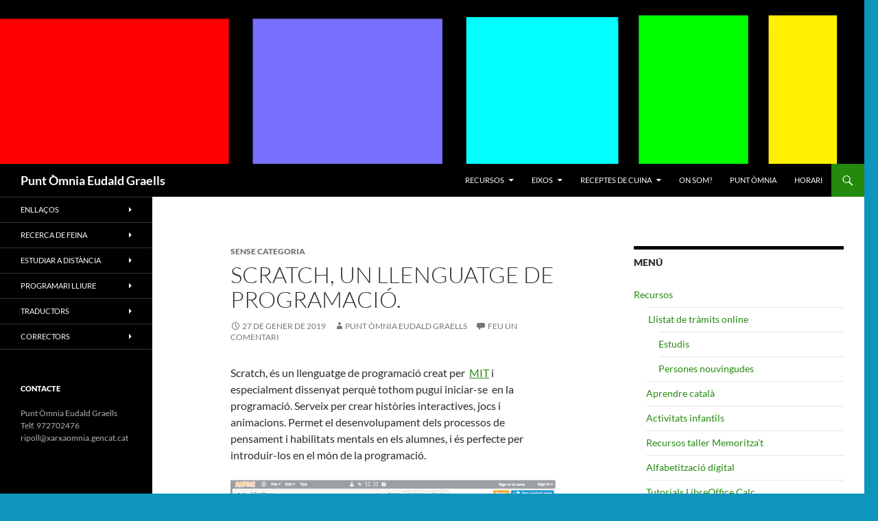

--- FILE ---
content_type: text/html; charset=UTF-8
request_url: https://bloc.xarxa-omnia.org/ripoll/?p=309
body_size: 15934
content:
<!DOCTYPE html>
<!--[if IE 7]>
<html class="ie ie7" lang="ca">
<![endif]-->
<!--[if IE 8]>
<html class="ie ie8" lang="ca">
<![endif]-->
<!--[if !(IE 7) & !(IE 8)]><!-->
<html lang="ca">
<!--<![endif]-->
<head>
	<meta charset="UTF-8">
	<meta name="viewport" content="width=device-width, initial-scale=1.0">
	<title>Scratch, un llenguatge de programació. | Punt Òmnia Eudald Graells</title>
	<link rel="profile" href="https://gmpg.org/xfn/11">
	<link rel="pingback" href="https://bloc.xarxa-omnia.org/ripoll/xmlrpc.php">
	<!--[if lt IE 9]>
	<script src="https://bloc.xarxa-omnia.org/ripoll/wp-content/themes/twentyfourteen/js/html5.js?ver=3.7.0"></script>
	<![endif]-->
	<!-- Google Analytics Local by Webcraftic Local Google Analytics -->
<script>
(function(i,s,o,g,r,a,m){i['GoogleAnalyticsObject']=r;i[r]=i[r]||function(){
            (i[r].q=i[r].q||[]).push(arguments)},i[r].l=1*new Date();a=s.createElement(o),
            m=s.getElementsByTagName(o)[0];a.async=1;a.src=g;m.parentNode.insertBefore(a,m)
            })(window,document,'script','http://bloc.xarxa-omnia.org/ripoll/files/wga-cache/local-ga.js','ga');
ga('create', 'UA-133300496-1', 'auto');
ga('set', 'anonymizeIp', true);
ga('send', 'pageview');
</script>
<!-- end Google Analytics Local by Webcraftic Local Google Analytics -->
<meta name='robots' content='max-image-preview:large' />
	<style>img:is([sizes="auto" i], [sizes^="auto," i]) { contain-intrinsic-size: 3000px 1500px }</style>
	<link rel='dns-prefetch' href='//ajax.googleapis.com' />
<link rel="alternate" type="application/rss+xml" title="Punt Òmnia Eudald Graells &raquo; Canal d&#039;informació" href="https://bloc.xarxa-omnia.org/ripoll/?feed=rss2" />
<link rel="alternate" type="application/rss+xml" title="Punt Òmnia Eudald Graells &raquo; Canal dels comentaris" href="https://bloc.xarxa-omnia.org/ripoll/?feed=comments-rss2" />
<link rel="alternate" type="application/rss+xml" title="Punt Òmnia Eudald Graells &raquo; Scratch, un llenguatge de programació. Canal dels comentaris" href="https://bloc.xarxa-omnia.org/ripoll/?feed=rss2&#038;p=309" />
<script>
window._wpemojiSettings = {"baseUrl":"https:\/\/s.w.org\/images\/core\/emoji\/15.0.3\/72x72\/","ext":".png","svgUrl":"https:\/\/s.w.org\/images\/core\/emoji\/15.0.3\/svg\/","svgExt":".svg","source":{"concatemoji":"https:\/\/bloc.xarxa-omnia.org\/ripoll\/wp-includes\/js\/wp-emoji-release.min.js?ver=6.7.2"}};
/*! This file is auto-generated */
!function(i,n){var o,s,e;function c(e){try{var t={supportTests:e,timestamp:(new Date).valueOf()};sessionStorage.setItem(o,JSON.stringify(t))}catch(e){}}function p(e,t,n){e.clearRect(0,0,e.canvas.width,e.canvas.height),e.fillText(t,0,0);var t=new Uint32Array(e.getImageData(0,0,e.canvas.width,e.canvas.height).data),r=(e.clearRect(0,0,e.canvas.width,e.canvas.height),e.fillText(n,0,0),new Uint32Array(e.getImageData(0,0,e.canvas.width,e.canvas.height).data));return t.every(function(e,t){return e===r[t]})}function u(e,t,n){switch(t){case"flag":return n(e,"\ud83c\udff3\ufe0f\u200d\u26a7\ufe0f","\ud83c\udff3\ufe0f\u200b\u26a7\ufe0f")?!1:!n(e,"\ud83c\uddfa\ud83c\uddf3","\ud83c\uddfa\u200b\ud83c\uddf3")&&!n(e,"\ud83c\udff4\udb40\udc67\udb40\udc62\udb40\udc65\udb40\udc6e\udb40\udc67\udb40\udc7f","\ud83c\udff4\u200b\udb40\udc67\u200b\udb40\udc62\u200b\udb40\udc65\u200b\udb40\udc6e\u200b\udb40\udc67\u200b\udb40\udc7f");case"emoji":return!n(e,"\ud83d\udc26\u200d\u2b1b","\ud83d\udc26\u200b\u2b1b")}return!1}function f(e,t,n){var r="undefined"!=typeof WorkerGlobalScope&&self instanceof WorkerGlobalScope?new OffscreenCanvas(300,150):i.createElement("canvas"),a=r.getContext("2d",{willReadFrequently:!0}),o=(a.textBaseline="top",a.font="600 32px Arial",{});return e.forEach(function(e){o[e]=t(a,e,n)}),o}function t(e){var t=i.createElement("script");t.src=e,t.defer=!0,i.head.appendChild(t)}"undefined"!=typeof Promise&&(o="wpEmojiSettingsSupports",s=["flag","emoji"],n.supports={everything:!0,everythingExceptFlag:!0},e=new Promise(function(e){i.addEventListener("DOMContentLoaded",e,{once:!0})}),new Promise(function(t){var n=function(){try{var e=JSON.parse(sessionStorage.getItem(o));if("object"==typeof e&&"number"==typeof e.timestamp&&(new Date).valueOf()<e.timestamp+604800&&"object"==typeof e.supportTests)return e.supportTests}catch(e){}return null}();if(!n){if("undefined"!=typeof Worker&&"undefined"!=typeof OffscreenCanvas&&"undefined"!=typeof URL&&URL.createObjectURL&&"undefined"!=typeof Blob)try{var e="postMessage("+f.toString()+"("+[JSON.stringify(s),u.toString(),p.toString()].join(",")+"));",r=new Blob([e],{type:"text/javascript"}),a=new Worker(URL.createObjectURL(r),{name:"wpTestEmojiSupports"});return void(a.onmessage=function(e){c(n=e.data),a.terminate(),t(n)})}catch(e){}c(n=f(s,u,p))}t(n)}).then(function(e){for(var t in e)n.supports[t]=e[t],n.supports.everything=n.supports.everything&&n.supports[t],"flag"!==t&&(n.supports.everythingExceptFlag=n.supports.everythingExceptFlag&&n.supports[t]);n.supports.everythingExceptFlag=n.supports.everythingExceptFlag&&!n.supports.flag,n.DOMReady=!1,n.readyCallback=function(){n.DOMReady=!0}}).then(function(){return e}).then(function(){var e;n.supports.everything||(n.readyCallback(),(e=n.source||{}).concatemoji?t(e.concatemoji):e.wpemoji&&e.twemoji&&(t(e.twemoji),t(e.wpemoji)))}))}((window,document),window._wpemojiSettings);
</script>
<style id='wp-emoji-styles-inline-css'>

	img.wp-smiley, img.emoji {
		display: inline !important;
		border: none !important;
		box-shadow: none !important;
		height: 1em !important;
		width: 1em !important;
		margin: 0 0.07em !important;
		vertical-align: -0.1em !important;
		background: none !important;
		padding: 0 !important;
	}
</style>
<link rel='stylesheet' id='wp-block-library-css' href='https://bloc.xarxa-omnia.org/ripoll/wp-includes/css/dist/block-library/style.min.css?ver=6.7.2' media='all' />
<style id='wp-block-library-theme-inline-css'>
.wp-block-audio :where(figcaption){color:#555;font-size:13px;text-align:center}.is-dark-theme .wp-block-audio :where(figcaption){color:#ffffffa6}.wp-block-audio{margin:0 0 1em}.wp-block-code{border:1px solid #ccc;border-radius:4px;font-family:Menlo,Consolas,monaco,monospace;padding:.8em 1em}.wp-block-embed :where(figcaption){color:#555;font-size:13px;text-align:center}.is-dark-theme .wp-block-embed :where(figcaption){color:#ffffffa6}.wp-block-embed{margin:0 0 1em}.blocks-gallery-caption{color:#555;font-size:13px;text-align:center}.is-dark-theme .blocks-gallery-caption{color:#ffffffa6}:root :where(.wp-block-image figcaption){color:#555;font-size:13px;text-align:center}.is-dark-theme :root :where(.wp-block-image figcaption){color:#ffffffa6}.wp-block-image{margin:0 0 1em}.wp-block-pullquote{border-bottom:4px solid;border-top:4px solid;color:currentColor;margin-bottom:1.75em}.wp-block-pullquote cite,.wp-block-pullquote footer,.wp-block-pullquote__citation{color:currentColor;font-size:.8125em;font-style:normal;text-transform:uppercase}.wp-block-quote{border-left:.25em solid;margin:0 0 1.75em;padding-left:1em}.wp-block-quote cite,.wp-block-quote footer{color:currentColor;font-size:.8125em;font-style:normal;position:relative}.wp-block-quote:where(.has-text-align-right){border-left:none;border-right:.25em solid;padding-left:0;padding-right:1em}.wp-block-quote:where(.has-text-align-center){border:none;padding-left:0}.wp-block-quote.is-large,.wp-block-quote.is-style-large,.wp-block-quote:where(.is-style-plain){border:none}.wp-block-search .wp-block-search__label{font-weight:700}.wp-block-search__button{border:1px solid #ccc;padding:.375em .625em}:where(.wp-block-group.has-background){padding:1.25em 2.375em}.wp-block-separator.has-css-opacity{opacity:.4}.wp-block-separator{border:none;border-bottom:2px solid;margin-left:auto;margin-right:auto}.wp-block-separator.has-alpha-channel-opacity{opacity:1}.wp-block-separator:not(.is-style-wide):not(.is-style-dots){width:100px}.wp-block-separator.has-background:not(.is-style-dots){border-bottom:none;height:1px}.wp-block-separator.has-background:not(.is-style-wide):not(.is-style-dots){height:2px}.wp-block-table{margin:0 0 1em}.wp-block-table td,.wp-block-table th{word-break:normal}.wp-block-table :where(figcaption){color:#555;font-size:13px;text-align:center}.is-dark-theme .wp-block-table :where(figcaption){color:#ffffffa6}.wp-block-video :where(figcaption){color:#555;font-size:13px;text-align:center}.is-dark-theme .wp-block-video :where(figcaption){color:#ffffffa6}.wp-block-video{margin:0 0 1em}:root :where(.wp-block-template-part.has-background){margin-bottom:0;margin-top:0;padding:1.25em 2.375em}
</style>
<style id='classic-theme-styles-inline-css'>
/*! This file is auto-generated */
.wp-block-button__link{color:#fff;background-color:#32373c;border-radius:9999px;box-shadow:none;text-decoration:none;padding:calc(.667em + 2px) calc(1.333em + 2px);font-size:1.125em}.wp-block-file__button{background:#32373c;color:#fff;text-decoration:none}
</style>
<style id='global-styles-inline-css'>
:root{--wp--preset--aspect-ratio--square: 1;--wp--preset--aspect-ratio--4-3: 4/3;--wp--preset--aspect-ratio--3-4: 3/4;--wp--preset--aspect-ratio--3-2: 3/2;--wp--preset--aspect-ratio--2-3: 2/3;--wp--preset--aspect-ratio--16-9: 16/9;--wp--preset--aspect-ratio--9-16: 9/16;--wp--preset--color--black: #000;--wp--preset--color--cyan-bluish-gray: #abb8c3;--wp--preset--color--white: #fff;--wp--preset--color--pale-pink: #f78da7;--wp--preset--color--vivid-red: #cf2e2e;--wp--preset--color--luminous-vivid-orange: #ff6900;--wp--preset--color--luminous-vivid-amber: #fcb900;--wp--preset--color--light-green-cyan: #7bdcb5;--wp--preset--color--vivid-green-cyan: #00d084;--wp--preset--color--pale-cyan-blue: #8ed1fc;--wp--preset--color--vivid-cyan-blue: #0693e3;--wp--preset--color--vivid-purple: #9b51e0;--wp--preset--color--green: #24890d;--wp--preset--color--dark-gray: #2b2b2b;--wp--preset--color--medium-gray: #767676;--wp--preset--color--light-gray: #f5f5f5;--wp--preset--gradient--vivid-cyan-blue-to-vivid-purple: linear-gradient(135deg,rgba(6,147,227,1) 0%,rgb(155,81,224) 100%);--wp--preset--gradient--light-green-cyan-to-vivid-green-cyan: linear-gradient(135deg,rgb(122,220,180) 0%,rgb(0,208,130) 100%);--wp--preset--gradient--luminous-vivid-amber-to-luminous-vivid-orange: linear-gradient(135deg,rgba(252,185,0,1) 0%,rgba(255,105,0,1) 100%);--wp--preset--gradient--luminous-vivid-orange-to-vivid-red: linear-gradient(135deg,rgba(255,105,0,1) 0%,rgb(207,46,46) 100%);--wp--preset--gradient--very-light-gray-to-cyan-bluish-gray: linear-gradient(135deg,rgb(238,238,238) 0%,rgb(169,184,195) 100%);--wp--preset--gradient--cool-to-warm-spectrum: linear-gradient(135deg,rgb(74,234,220) 0%,rgb(151,120,209) 20%,rgb(207,42,186) 40%,rgb(238,44,130) 60%,rgb(251,105,98) 80%,rgb(254,248,76) 100%);--wp--preset--gradient--blush-light-purple: linear-gradient(135deg,rgb(255,206,236) 0%,rgb(152,150,240) 100%);--wp--preset--gradient--blush-bordeaux: linear-gradient(135deg,rgb(254,205,165) 0%,rgb(254,45,45) 50%,rgb(107,0,62) 100%);--wp--preset--gradient--luminous-dusk: linear-gradient(135deg,rgb(255,203,112) 0%,rgb(199,81,192) 50%,rgb(65,88,208) 100%);--wp--preset--gradient--pale-ocean: linear-gradient(135deg,rgb(255,245,203) 0%,rgb(182,227,212) 50%,rgb(51,167,181) 100%);--wp--preset--gradient--electric-grass: linear-gradient(135deg,rgb(202,248,128) 0%,rgb(113,206,126) 100%);--wp--preset--gradient--midnight: linear-gradient(135deg,rgb(2,3,129) 0%,rgb(40,116,252) 100%);--wp--preset--font-size--small: 13px;--wp--preset--font-size--medium: 20px;--wp--preset--font-size--large: 36px;--wp--preset--font-size--x-large: 42px;--wp--preset--spacing--20: 0.44rem;--wp--preset--spacing--30: 0.67rem;--wp--preset--spacing--40: 1rem;--wp--preset--spacing--50: 1.5rem;--wp--preset--spacing--60: 2.25rem;--wp--preset--spacing--70: 3.38rem;--wp--preset--spacing--80: 5.06rem;--wp--preset--shadow--natural: 6px 6px 9px rgba(0, 0, 0, 0.2);--wp--preset--shadow--deep: 12px 12px 50px rgba(0, 0, 0, 0.4);--wp--preset--shadow--sharp: 6px 6px 0px rgba(0, 0, 0, 0.2);--wp--preset--shadow--outlined: 6px 6px 0px -3px rgba(255, 255, 255, 1), 6px 6px rgba(0, 0, 0, 1);--wp--preset--shadow--crisp: 6px 6px 0px rgba(0, 0, 0, 1);}:where(.is-layout-flex){gap: 0.5em;}:where(.is-layout-grid){gap: 0.5em;}body .is-layout-flex{display: flex;}.is-layout-flex{flex-wrap: wrap;align-items: center;}.is-layout-flex > :is(*, div){margin: 0;}body .is-layout-grid{display: grid;}.is-layout-grid > :is(*, div){margin: 0;}:where(.wp-block-columns.is-layout-flex){gap: 2em;}:where(.wp-block-columns.is-layout-grid){gap: 2em;}:where(.wp-block-post-template.is-layout-flex){gap: 1.25em;}:where(.wp-block-post-template.is-layout-grid){gap: 1.25em;}.has-black-color{color: var(--wp--preset--color--black) !important;}.has-cyan-bluish-gray-color{color: var(--wp--preset--color--cyan-bluish-gray) !important;}.has-white-color{color: var(--wp--preset--color--white) !important;}.has-pale-pink-color{color: var(--wp--preset--color--pale-pink) !important;}.has-vivid-red-color{color: var(--wp--preset--color--vivid-red) !important;}.has-luminous-vivid-orange-color{color: var(--wp--preset--color--luminous-vivid-orange) !important;}.has-luminous-vivid-amber-color{color: var(--wp--preset--color--luminous-vivid-amber) !important;}.has-light-green-cyan-color{color: var(--wp--preset--color--light-green-cyan) !important;}.has-vivid-green-cyan-color{color: var(--wp--preset--color--vivid-green-cyan) !important;}.has-pale-cyan-blue-color{color: var(--wp--preset--color--pale-cyan-blue) !important;}.has-vivid-cyan-blue-color{color: var(--wp--preset--color--vivid-cyan-blue) !important;}.has-vivid-purple-color{color: var(--wp--preset--color--vivid-purple) !important;}.has-black-background-color{background-color: var(--wp--preset--color--black) !important;}.has-cyan-bluish-gray-background-color{background-color: var(--wp--preset--color--cyan-bluish-gray) !important;}.has-white-background-color{background-color: var(--wp--preset--color--white) !important;}.has-pale-pink-background-color{background-color: var(--wp--preset--color--pale-pink) !important;}.has-vivid-red-background-color{background-color: var(--wp--preset--color--vivid-red) !important;}.has-luminous-vivid-orange-background-color{background-color: var(--wp--preset--color--luminous-vivid-orange) !important;}.has-luminous-vivid-amber-background-color{background-color: var(--wp--preset--color--luminous-vivid-amber) !important;}.has-light-green-cyan-background-color{background-color: var(--wp--preset--color--light-green-cyan) !important;}.has-vivid-green-cyan-background-color{background-color: var(--wp--preset--color--vivid-green-cyan) !important;}.has-pale-cyan-blue-background-color{background-color: var(--wp--preset--color--pale-cyan-blue) !important;}.has-vivid-cyan-blue-background-color{background-color: var(--wp--preset--color--vivid-cyan-blue) !important;}.has-vivid-purple-background-color{background-color: var(--wp--preset--color--vivid-purple) !important;}.has-black-border-color{border-color: var(--wp--preset--color--black) !important;}.has-cyan-bluish-gray-border-color{border-color: var(--wp--preset--color--cyan-bluish-gray) !important;}.has-white-border-color{border-color: var(--wp--preset--color--white) !important;}.has-pale-pink-border-color{border-color: var(--wp--preset--color--pale-pink) !important;}.has-vivid-red-border-color{border-color: var(--wp--preset--color--vivid-red) !important;}.has-luminous-vivid-orange-border-color{border-color: var(--wp--preset--color--luminous-vivid-orange) !important;}.has-luminous-vivid-amber-border-color{border-color: var(--wp--preset--color--luminous-vivid-amber) !important;}.has-light-green-cyan-border-color{border-color: var(--wp--preset--color--light-green-cyan) !important;}.has-vivid-green-cyan-border-color{border-color: var(--wp--preset--color--vivid-green-cyan) !important;}.has-pale-cyan-blue-border-color{border-color: var(--wp--preset--color--pale-cyan-blue) !important;}.has-vivid-cyan-blue-border-color{border-color: var(--wp--preset--color--vivid-cyan-blue) !important;}.has-vivid-purple-border-color{border-color: var(--wp--preset--color--vivid-purple) !important;}.has-vivid-cyan-blue-to-vivid-purple-gradient-background{background: var(--wp--preset--gradient--vivid-cyan-blue-to-vivid-purple) !important;}.has-light-green-cyan-to-vivid-green-cyan-gradient-background{background: var(--wp--preset--gradient--light-green-cyan-to-vivid-green-cyan) !important;}.has-luminous-vivid-amber-to-luminous-vivid-orange-gradient-background{background: var(--wp--preset--gradient--luminous-vivid-amber-to-luminous-vivid-orange) !important;}.has-luminous-vivid-orange-to-vivid-red-gradient-background{background: var(--wp--preset--gradient--luminous-vivid-orange-to-vivid-red) !important;}.has-very-light-gray-to-cyan-bluish-gray-gradient-background{background: var(--wp--preset--gradient--very-light-gray-to-cyan-bluish-gray) !important;}.has-cool-to-warm-spectrum-gradient-background{background: var(--wp--preset--gradient--cool-to-warm-spectrum) !important;}.has-blush-light-purple-gradient-background{background: var(--wp--preset--gradient--blush-light-purple) !important;}.has-blush-bordeaux-gradient-background{background: var(--wp--preset--gradient--blush-bordeaux) !important;}.has-luminous-dusk-gradient-background{background: var(--wp--preset--gradient--luminous-dusk) !important;}.has-pale-ocean-gradient-background{background: var(--wp--preset--gradient--pale-ocean) !important;}.has-electric-grass-gradient-background{background: var(--wp--preset--gradient--electric-grass) !important;}.has-midnight-gradient-background{background: var(--wp--preset--gradient--midnight) !important;}.has-small-font-size{font-size: var(--wp--preset--font-size--small) !important;}.has-medium-font-size{font-size: var(--wp--preset--font-size--medium) !important;}.has-large-font-size{font-size: var(--wp--preset--font-size--large) !important;}.has-x-large-font-size{font-size: var(--wp--preset--font-size--x-large) !important;}
:where(.wp-block-post-template.is-layout-flex){gap: 1.25em;}:where(.wp-block-post-template.is-layout-grid){gap: 1.25em;}
:where(.wp-block-columns.is-layout-flex){gap: 2em;}:where(.wp-block-columns.is-layout-grid){gap: 2em;}
:root :where(.wp-block-pullquote){font-size: 1.5em;line-height: 1.6;}
</style>
<style id='calendar-style-inline-css'>
    .calnk a:hover {
        background-position:0 0;
        text-decoration:none;  
        color:#000000;
        border-bottom:1px dotted #000000;
     }
    .calnk a:visited {
        text-decoration:none;
        color:#000000;
        border-bottom:1px dotted #000000;
    }
    .calnk a {
        text-decoration:none; 
        color:#000000; 
        border-bottom:1px dotted #000000;
    }
    .calnk a span { 
        display:none; 
    }
    .calnk a:hover span {
        color:#333333; 
        background:#F6F79B; 
        display:block;
        position:absolute; 
        margin-top:1px; 
        padding:5px; 
        width:150px; 
        z-index:100;
        line-height:1.2em;
    }
    .calendar-table {
        border:0 !important;
        width:100% !important;
        border-collapse:separate !important;
        border-spacing:2px !important;
    }
    .calendar-heading {
        height:25px;
        text-align:center;
        background-color:#E4EBE3;
    }
    .calendar-next {
        width:20%;
        text-align:center;
        border:none;
    }
    .calendar-prev {
        width:20%;
        text-align:center;
        border:none;
    }
    .calendar-month {
        width:60%;
        text-align:center;
        font-weight:bold;
        border:none;
    }
    .normal-day-heading {
        text-align:center;
        width:25px;
        height:25px;
        font-size:0.8em;
        border:1px solid #DFE6DE;
        background-color:#EBF2EA;
    }
    .weekend-heading {
        text-align:center;
        width:25px;
        height:25px;
        font-size:0.8em;
        border:1px solid #DFE6DE;
        background-color:#EBF2EA;
        color:#FF0000;
    }
    .day-with-date {
        vertical-align:text-top;
        text-align:left;
        width:60px;
        height:60px;
        border:1px solid #DFE6DE;
    }
    .no-events {

    }
    .day-without-date {
        width:60px;
        height:60px;
        border:1px solid #E9F0E8;
    }
    span.weekend {
        color:#FF0000;
    }
    .current-day {
        vertical-align:text-top;
        text-align:left;
        width:60px;
        height:60px;
        border:1px solid #BFBFBF;
        background-color:#E4EBE3;
    }
    span.event {
        font-size:0.75em;
    }
    .kjo-link {
        font-size:0.75em;
        text-align:center;
    }
    .calendar-date-switcher {
        height:25px;
        text-align:center;
        border:1px solid #D6DED5;
        background-color:#E4EBE3;
    }
    .calendar-date-switcher form {
        margin:2px;
    }
    .calendar-date-switcher input {
        border:1px #D6DED5 solid;
        margin:0;
    }
    .calendar-date-switcher input[type=submit] {
        padding:3px 10px;
    }
    .calendar-date-switcher select {
        border:1px #D6DED5 solid;
        margin:0;
    }
    .calnk a:hover span span.event-title {
        padding:0;
        text-align:center;
        font-weight:bold;
        font-size:1.2em;
        margin-left:0px;
    }
    .calnk a:hover span span.event-title-break {
        width:96%;
        text-align:center;
        height:1px;
        margin-top:5px;
        margin-right:2%;
        padding:0;
        background-color:#000000;
        margin-left:0px;
    }
    .calnk a:hover span span.event-content-break {
        width:96%;
        text-align:center;
        height:1px;
        margin-top:5px;
        margin-right:2%;
        padding:0;
        background-color:#000000;
        margin-left:0px;
    }
    .page-upcoming-events {
        font-size:80%;
    }
    .page-todays-events {
        font-size:80%;
    }
    .calendar-table table,tbody,tr,td {
        margin:0 !important;
        padding:0 !important;
    }
    table.calendar-table {
        margin-bottom:5px !important;
    }
    .cat-key {
        width:100%;
        margin-top:30px;
        padding:5px;
        border:0 !important;
    }
    .cal-separate {
       border:0 !important;
       margin-top:10px;
    }
    table.cat-key {
       margin-top:5px !important;
       border:1px solid #DFE6DE !important;
       border-collapse:separate !important;
       border-spacing:4px !important;
       margin-left:2px !important;
       width:99.5% !important;
       margin-bottom:5px !important;
    }
    .minical-day {
       background-color:#F6F79B;
    }
    .cat-key td {
       border:0 !important;
    }
</style>
<link rel='stylesheet' id='contact-form-7-css' href='https://bloc.xarxa-omnia.org/ripoll/wp-content/plugins/contact-form-7/includes/css/styles.css?ver=6.0.5' media='all' />
<link rel='stylesheet' id='pi_nanogallery-css' href='https://bloc.xarxa-omnia.org/ripoll/wp-content/plugins/flickr-instagram-picasa-gallery/assets/nano-gallery/css/nanogallery.min.css?ver=1.0' media='all' />
<link rel='stylesheet' id='pi_nanogallery_light-css' href='https://bloc.xarxa-omnia.org/ripoll/wp-content/plugins/flickr-instagram-picasa-gallery/assets/nano-gallery/css/themes/light/nanogallery_light.min.css?ver=1.0' media='all' />
<link rel='stylesheet' id='pi_nanogallery_clean-css' href='https://bloc.xarxa-omnia.org/ripoll/wp-content/plugins/flickr-instagram-picasa-gallery/assets/nano-gallery/css/themes/clean/nanogallery_clean.min.css?ver=1.0' media='all' />
<link rel='stylesheet' id='jquery-ui-style-css' href='https://ajax.googleapis.com/ajax/libs/jqueryui/1.11.4/themes/ui-darkness/jquery-ui.css?ver=1.11.4' media='all' />
<link rel='stylesheet' id='twentyfourteen-lato-css' href='https://bloc.xarxa-omnia.org/ripoll/wp-content/themes/twentyfourteen/fonts/font-lato.css?ver=20230328' media='all' />
<link rel='stylesheet' id='genericons-css' href='https://bloc.xarxa-omnia.org/ripoll/wp-content/themes/twentyfourteen/genericons/genericons.css?ver=3.0.3' media='all' />
<link rel='stylesheet' id='twentyfourteen-style-css' href='https://bloc.xarxa-omnia.org/ripoll/wp-content/themes/twentyfourteen/style.css?ver=20241112' media='all' />
<link rel='stylesheet' id='twentyfourteen-block-style-css' href='https://bloc.xarxa-omnia.org/ripoll/wp-content/themes/twentyfourteen/css/blocks.css?ver=20240708' media='all' />
<!--[if lt IE 9]>
<link rel='stylesheet' id='twentyfourteen-ie-css' href='https://bloc.xarxa-omnia.org/ripoll/wp-content/themes/twentyfourteen/css/ie.css?ver=20140711' media='all' />
<![endif]-->
<link rel='stylesheet' id='taxopress-frontend-css-css' href='https://bloc.xarxa-omnia.org/ripoll/wp-content/plugins/simple-tags/assets/frontend/css/frontend.css?ver=3.32.0' media='all' />
<script src="https://bloc.xarxa-omnia.org/ripoll/wp-includes/js/jquery/jquery.min.js?ver=3.7.1" id="jquery-core-js"></script>
<script src="https://bloc.xarxa-omnia.org/ripoll/wp-includes/js/jquery/jquery-migrate.min.js?ver=3.4.1" id="jquery-migrate-js"></script>
<script src="https://bloc.xarxa-omnia.org/ripoll/wp-content/themes/twentyfourteen/js/functions.js?ver=20230526" id="twentyfourteen-script-js" defer data-wp-strategy="defer"></script>
<script src="https://bloc.xarxa-omnia.org/ripoll/wp-content/plugins/simple-tags/assets/frontend/js/frontend.js?ver=3.32.0" id="taxopress-frontend-js-js"></script>
<link rel="https://api.w.org/" href="https://bloc.xarxa-omnia.org/ripoll/index.php?rest_route=/" /><link rel="alternate" title="JSON" type="application/json" href="https://bloc.xarxa-omnia.org/ripoll/index.php?rest_route=/wp/v2/posts/309" /><link rel="EditURI" type="application/rsd+xml" title="RSD" href="https://bloc.xarxa-omnia.org/ripoll/xmlrpc.php?rsd" />
<meta name="generator" content="WordPress 6.7.2" />
<link rel="canonical" href="https://bloc.xarxa-omnia.org/ripoll/?p=309" />
<link rel='shortlink' href='https://bloc.xarxa-omnia.org/ripoll/?p=309' />
<link rel="alternate" title="oEmbed (JSON)" type="application/json+oembed" href="https://bloc.xarxa-omnia.org/ripoll/index.php?rest_route=%2Foembed%2F1.0%2Fembed&#038;url=https%3A%2F%2Fbloc.xarxa-omnia.org%2Fripoll%2F%3Fp%3D309" />
<link rel="alternate" title="oEmbed (XML)" type="text/xml+oembed" href="https://bloc.xarxa-omnia.org/ripoll/index.php?rest_route=%2Foembed%2F1.0%2Fembed&#038;url=https%3A%2F%2Fbloc.xarxa-omnia.org%2Fripoll%2F%3Fp%3D309&#038;format=xml" />
		<style type="text/css" id="twentyfourteen-header-css">
				.site-title a {
			color: #ffffff;
		}
		</style>
		<style id="custom-background-css">
body.custom-background { background-color: #0f94bc; }
</style>
	<link rel="icon" href="https://bloc.xarxa-omnia.org/ripoll/files/2019/01/cropped-Bloc-Spot-1-32x32.jpg" sizes="32x32" />
<link rel="icon" href="https://bloc.xarxa-omnia.org/ripoll/files/2019/01/cropped-Bloc-Spot-1-192x192.jpg" sizes="192x192" />
<link rel="apple-touch-icon" href="https://bloc.xarxa-omnia.org/ripoll/files/2019/01/cropped-Bloc-Spot-1-180x180.jpg" />
<meta name="msapplication-TileImage" content="https://bloc.xarxa-omnia.org/ripoll/files/2019/01/cropped-Bloc-Spot-1-270x270.jpg" />
</head>

<body class="post-template-default single single-post postid-309 single-format-standard custom-background wp-embed-responsive header-image footer-widgets singular">
<div id="page" class="hfeed site">
		<div id="site-header">
		<a href="https://bloc.xarxa-omnia.org/ripoll/" rel="home">
			<img src="https://xarxaomnia.gencat.cat/blocs/ripoll/files/2019/01/cropped-log-omnia-1.jpg" width="1260" height="239" alt="Punt Òmnia Eudald Graells" srcset="https://bloc.xarxa-omnia.org/ripoll/files/2019/01/cropped-log-omnia-1.jpg 1260w, https://bloc.xarxa-omnia.org/ripoll/files/2019/01/cropped-log-omnia-1-300x57.jpg 300w, https://bloc.xarxa-omnia.org/ripoll/files/2019/01/cropped-log-omnia-1-768x146.jpg 768w, https://bloc.xarxa-omnia.org/ripoll/files/2019/01/cropped-log-omnia-1-1024x194.jpg 1024w" sizes="(max-width: 1260px) 100vw, 1260px" decoding="async" fetchpriority="high" />		</a>
	</div>
	
	<header id="masthead" class="site-header">
		<div class="header-main">
			<h1 class="site-title"><a href="https://bloc.xarxa-omnia.org/ripoll/" rel="home">Punt Òmnia Eudald Graells</a></h1>

			<div class="search-toggle">
				<a href="#search-container" class="screen-reader-text" aria-expanded="false" aria-controls="search-container">
					Cerca				</a>
			</div>

			<nav id="primary-navigation" class="site-navigation primary-navigation">
				<button class="menu-toggle">Menú principal</button>
				<a class="screen-reader-text skip-link" href="#content">
					Vés al contingut				</a>
				<div class="menu-menu-principal-container"><ul id="primary-menu" class="nav-menu"><li id="menu-item-428" class="menu-item menu-item-type-custom menu-item-object-custom menu-item-has-children menu-item-428"><a href="#">Recursos</a>
<ul class="sub-menu">
	<li id="menu-item-645" class="menu-item menu-item-type-post_type menu-item-object-page menu-item-has-children menu-item-645"><a href="https://bloc.xarxa-omnia.org/ripoll/?page_id=639">​ Llistat de tràmits online</a>
	<ul class="sub-menu">
		<li id="menu-item-714" class="menu-item menu-item-type-post_type menu-item-object-page menu-item-714"><a href="https://bloc.xarxa-omnia.org/ripoll/?page_id=709">Estudis</a></li>
		<li id="menu-item-701" class="menu-item menu-item-type-post_type menu-item-object-page menu-item-701"><a href="https://bloc.xarxa-omnia.org/ripoll/?page_id=695">Persones nouvingudes</a></li>
	</ul>
</li>
	<li id="menu-item-755" class="menu-item menu-item-type-post_type menu-item-object-page menu-item-755"><a href="https://bloc.xarxa-omnia.org/ripoll/?page_id=752">Aprendre català</a></li>
	<li id="menu-item-424" class="menu-item menu-item-type-post_type menu-item-object-page menu-item-424"><a href="https://bloc.xarxa-omnia.org/ripoll/?page_id=130">Activitats infantils</a></li>
	<li id="menu-item-423" class="menu-item menu-item-type-post_type menu-item-object-page menu-item-423"><a href="https://bloc.xarxa-omnia.org/ripoll/?page_id=144">Recursos taller Memoritza&#8217;t</a></li>
	<li id="menu-item-573" class="menu-item menu-item-type-post_type menu-item-object-page menu-item-573"><a href="https://bloc.xarxa-omnia.org/ripoll/?page_id=571">Alfabetització digital</a></li>
	<li id="menu-item-416" class="menu-item menu-item-type-post_type menu-item-object-page menu-item-416"><a href="https://bloc.xarxa-omnia.org/ripoll/?page_id=291">Tutorials LibreOffice Calc</a></li>
	<li id="menu-item-421" class="menu-item menu-item-type-post_type menu-item-object-page menu-item-421"><a href="https://bloc.xarxa-omnia.org/ripoll/?page_id=151">Recursos Filant la Xarxa</a></li>
	<li id="menu-item-413" class="menu-item menu-item-type-post_type menu-item-object-page menu-item-413"><a href="https://bloc.xarxa-omnia.org/ripoll/?page_id=408">Recursos curs SOC</a></li>
	<li id="menu-item-415" class="menu-item menu-item-type-post_type menu-item-object-page menu-item-415"><a href="https://bloc.xarxa-omnia.org/ripoll/?page_id=306">Scratch, un llenguatge de programació</a></li>
	<li id="menu-item-418" class="menu-item menu-item-type-post_type menu-item-object-page menu-item-418"><a href="https://bloc.xarxa-omnia.org/ripoll/?page_id=188">Taller Reforça&#8217;t</a></li>
</ul>
</li>
<li id="menu-item-502" class="menu-item menu-item-type-custom menu-item-object-custom menu-item-has-children menu-item-502"><a href="#Eixos">Eixos</a>
<ul class="sub-menu">
	<li id="menu-item-505" class="menu-item menu-item-type-post_type menu-item-object-page menu-item-505"><a href="https://bloc.xarxa-omnia.org/ripoll/?page_id=496">Eix Acció Comunitària</a></li>
	<li id="menu-item-504" class="menu-item menu-item-type-post_type menu-item-object-page menu-item-504"><a href="https://bloc.xarxa-omnia.org/ripoll/?page_id=498">Eix Aprenentatge</a></li>
	<li id="menu-item-503" class="menu-item menu-item-type-post_type menu-item-object-page menu-item-503"><a href="https://bloc.xarxa-omnia.org/ripoll/?page_id=500">Eix Ocupabilitat</a></li>
</ul>
</li>
<li id="menu-item-427" class="menu-item menu-item-type-custom menu-item-object-custom menu-item-has-children menu-item-427"><a href="#">Receptes de cuina</a>
<ul class="sub-menu">
	<li id="menu-item-414" class="menu-item menu-item-type-post_type menu-item-object-page menu-item-414"><a href="https://bloc.xarxa-omnia.org/ripoll/?page_id=400">Basboussa de coco</a></li>
</ul>
</li>
<li id="menu-item-420" class="menu-item menu-item-type-post_type menu-item-object-page menu-item-420"><a href="https://bloc.xarxa-omnia.org/ripoll/?page_id=158">On som?</a></li>
<li id="menu-item-425" class="menu-item menu-item-type-post_type menu-item-object-page menu-item-425"><a href="https://bloc.xarxa-omnia.org/ripoll/?page_id=67">Punt Òmnia</a></li>
<li id="menu-item-426" class="menu-item menu-item-type-post_type menu-item-object-page menu-item-426"><a href="https://bloc.xarxa-omnia.org/ripoll/?page_id=65">Horari</a></li>
</ul></div>			</nav>
		</div>

		<div id="search-container" class="search-box-wrapper hide">
			<div class="search-box">
				<form role="search" method="get" class="search-form" action="https://bloc.xarxa-omnia.org/ripoll/">
				<label>
					<span class="screen-reader-text">Cerca:</span>
					<input type="search" class="search-field" placeholder="Cerca &hellip;" value="" name="s" />
				</label>
				<input type="submit" class="search-submit" value="Cerca" />
			</form>			</div>
		</div>
	</header><!-- #masthead -->

	<div id="main" class="site-main">

	<div id="primary" class="content-area">
		<div id="content" class="site-content" role="main">
			
<article id="post-309" class="post-309 post type-post status-publish format-standard hentry tag-aprenentatge tag-jocs tag-programacio">
	
	<header class="entry-header">
				<div class="entry-meta">
			<span class="cat-links">Sense categoria</span>
		</div>
			<h1 class="entry-title">Scratch, un llenguatge de programació.</h1>
		<div class="entry-meta">
			<span class="entry-date"><a href="https://bloc.xarxa-omnia.org/ripoll/?p=309" rel="bookmark"><time class="entry-date" datetime="2019-01-27T18:33:00+00:00">27 de gener de 2019</time></a></span> <span class="byline"><span class="author vcard"><a class="url fn n" href="https://bloc.xarxa-omnia.org/ripoll/?author=195" rel="author">Punt Òmnia Eudald Graells</a></span></span>			<span class="comments-link"><a href="https://bloc.xarxa-omnia.org/ripoll/?p=309#respond">Feu un comentari</a></span>
						</div><!-- .entry-meta -->
	</header><!-- .entry-header -->

		<div class="entry-content">
		<p>Scratch, és un llenguatge de programació creat per  <a href="http://web.mit.edu/">MIT</a> i especialment dissenyat perquè tothom pugui iniciar-se  en la programació. Serveix per crear històries interactives, jocs i animacions. Permet el desenvolupament dels processos de pensament i habilitats mentals en els alumnes, i és perfecte per introduir-los en el món de la programació.</p>
<p><a href="https://scratch.uptodown.com/windows" rel="attachment wp-att-307"><img decoding="async" class="aligncenter size-full wp-image-307" src="http://xarxaomnia.gencat.cat/blocs/ripoll/files/2019/01/scratch.png" alt="sctatch" width="1248" height="819" srcset="https://bloc.xarxa-omnia.org/ripoll/files/2019/01/scratch.png 1248w, https://bloc.xarxa-omnia.org/ripoll/files/2019/01/scratch-300x197.png 300w, https://bloc.xarxa-omnia.org/ripoll/files/2019/01/scratch-768x504.png 768w, https://bloc.xarxa-omnia.org/ripoll/files/2019/01/scratch-1024x672.png 1024w" sizes="(max-width: 1248px) 100vw, 1248px" /></a></p>
<p><a href="https://scratch.uptodown.com/windows" target="_blank">Descàrregues:</a> Aquí et pots descarregar l&#8217;aplicació. És gratuïta.</p>
<p><a href="https://www.areatecnologia.com/informatica/scratch-2-tutorial-online.html" target="_blank">Tutorials</a>: Aquí hi tens uns sèrie de tutorials per aprendre a programar i a fer jocs amb l&#8217;editor de programació Scratch 2.0</p>
	</div><!-- .entry-content -->
	
	<footer class="entry-meta"><span class="tag-links"><a href="https://bloc.xarxa-omnia.org/ripoll/?tag=aprenentatge" rel="tag">aprenentatge</a><a href="https://bloc.xarxa-omnia.org/ripoll/?tag=jocs" rel="tag">jocs</a><a href="https://bloc.xarxa-omnia.org/ripoll/?tag=programacio" rel="tag">programació</a></span></footer></article><!-- #post-309 -->
		<nav class="navigation post-navigation">
		<h1 class="screen-reader-text">
			Navegació per les entrades		</h1>
		<div class="nav-links">
			<a href="https://bloc.xarxa-omnia.org/ripoll/?p=303" rel="prev"><span class="meta-nav">Entrada anterior</span>Puzle amb codis oberts</a><a href="https://bloc.xarxa-omnia.org/ripoll/?p=311" rel="next"><span class="meta-nav">Següent entrada</span>Una mica d&#8217;humor!</a>			</div><!-- .nav-links -->
		</nav><!-- .navigation -->
		
<div id="comments" class="comments-area">

	
		<div id="respond" class="comment-respond">
		<h3 id="reply-title" class="comment-reply-title">Deixa un comentari <small><a rel="nofollow" id="cancel-comment-reply-link" href="/ripoll/?p=309#respond" style="display:none;">Cancel·la les respostes</a></small></h3><form action="https://bloc.xarxa-omnia.org/ripoll/wp-comments-post.php" method="post" id="commentform" class="comment-form" novalidate><p class="comment-notes"><span id="email-notes">L'adreça electrònica no es publicarà.</span> <span class="required-field-message">Els camps necessaris estan marcats amb <span class="required">*</span></span></p><p class="comment-form-comment"><label for="comment">Comentari <span class="required">*</span></label> <textarea id="comment" name="comment" cols="45" rows="8" maxlength="65525" required></textarea></p><p class="comment-form-author"><label for="author">Nom <span class="required">*</span></label> <input id="author" name="author" type="text" value="" size="30" maxlength="245" autocomplete="name" required /></p>
<p class="comment-form-email"><label for="email">Correu electrònic <span class="required">*</span></label> <input id="email" name="email" type="email" value="" size="30" maxlength="100" aria-describedby="email-notes" autocomplete="email" required /></p>
<p class="comment-form-url"><label for="url">Lloc web</label> <input id="url" name="url" type="url" value="" size="30" maxlength="200" autocomplete="url" /></p>
<p class="comment-form-cookies-consent"><input id="wp-comment-cookies-consent" name="wp-comment-cookies-consent" type="checkbox" value="yes" /> <label for="wp-comment-cookies-consent">Desa el meu nom, correu electrònic i lloc web en aquest navegador per a la pròxima vegada que comenti.</label></p>
<p class="form-submit"><input name="submit" type="submit" id="submit" class="submit" value="Envia un comentari" /> <input type='hidden' name='comment_post_ID' value='309' id='comment_post_ID' />
<input type='hidden' name='comment_parent' id='comment_parent' value='0' />
</p></form>	</div><!-- #respond -->
	
</div><!-- #comments -->
		</div><!-- #content -->
	</div><!-- #primary -->

<div id="content-sidebar" class="content-sidebar widget-area" role="complementary">
	<aside id="nav_menu-4" class="widget widget_nav_menu"><h1 class="widget-title">Menú</h1><nav class="menu-menu-principal-container" aria-label="Menú"><ul id="menu-menu-principal" class="menu"><li class="menu-item menu-item-type-custom menu-item-object-custom menu-item-has-children menu-item-428"><a href="#">Recursos</a>
<ul class="sub-menu">
	<li class="menu-item menu-item-type-post_type menu-item-object-page menu-item-has-children menu-item-645"><a href="https://bloc.xarxa-omnia.org/ripoll/?page_id=639">​ Llistat de tràmits online</a>
	<ul class="sub-menu">
		<li class="menu-item menu-item-type-post_type menu-item-object-page menu-item-714"><a href="https://bloc.xarxa-omnia.org/ripoll/?page_id=709">Estudis</a></li>
		<li class="menu-item menu-item-type-post_type menu-item-object-page menu-item-701"><a href="https://bloc.xarxa-omnia.org/ripoll/?page_id=695">Persones nouvingudes</a></li>
	</ul>
</li>
	<li class="menu-item menu-item-type-post_type menu-item-object-page menu-item-755"><a href="https://bloc.xarxa-omnia.org/ripoll/?page_id=752">Aprendre català</a></li>
	<li class="menu-item menu-item-type-post_type menu-item-object-page menu-item-424"><a href="https://bloc.xarxa-omnia.org/ripoll/?page_id=130">Activitats infantils</a></li>
	<li class="menu-item menu-item-type-post_type menu-item-object-page menu-item-423"><a href="https://bloc.xarxa-omnia.org/ripoll/?page_id=144">Recursos taller Memoritza&#8217;t</a></li>
	<li class="menu-item menu-item-type-post_type menu-item-object-page menu-item-573"><a href="https://bloc.xarxa-omnia.org/ripoll/?page_id=571">Alfabetització digital</a></li>
	<li class="menu-item menu-item-type-post_type menu-item-object-page menu-item-416"><a href="https://bloc.xarxa-omnia.org/ripoll/?page_id=291">Tutorials LibreOffice Calc</a></li>
	<li class="menu-item menu-item-type-post_type menu-item-object-page menu-item-421"><a href="https://bloc.xarxa-omnia.org/ripoll/?page_id=151">Recursos Filant la Xarxa</a></li>
	<li class="menu-item menu-item-type-post_type menu-item-object-page menu-item-413"><a href="https://bloc.xarxa-omnia.org/ripoll/?page_id=408">Recursos curs SOC</a></li>
	<li class="menu-item menu-item-type-post_type menu-item-object-page menu-item-415"><a href="https://bloc.xarxa-omnia.org/ripoll/?page_id=306">Scratch, un llenguatge de programació</a></li>
	<li class="menu-item menu-item-type-post_type menu-item-object-page menu-item-418"><a href="https://bloc.xarxa-omnia.org/ripoll/?page_id=188">Taller Reforça&#8217;t</a></li>
</ul>
</li>
<li class="menu-item menu-item-type-custom menu-item-object-custom menu-item-has-children menu-item-502"><a href="#Eixos">Eixos</a>
<ul class="sub-menu">
	<li class="menu-item menu-item-type-post_type menu-item-object-page menu-item-505"><a href="https://bloc.xarxa-omnia.org/ripoll/?page_id=496">Eix Acció Comunitària</a></li>
	<li class="menu-item menu-item-type-post_type menu-item-object-page menu-item-504"><a href="https://bloc.xarxa-omnia.org/ripoll/?page_id=498">Eix Aprenentatge</a></li>
	<li class="menu-item menu-item-type-post_type menu-item-object-page menu-item-503"><a href="https://bloc.xarxa-omnia.org/ripoll/?page_id=500">Eix Ocupabilitat</a></li>
</ul>
</li>
<li class="menu-item menu-item-type-custom menu-item-object-custom menu-item-has-children menu-item-427"><a href="#">Receptes de cuina</a>
<ul class="sub-menu">
	<li class="menu-item menu-item-type-post_type menu-item-object-page menu-item-414"><a href="https://bloc.xarxa-omnia.org/ripoll/?page_id=400">Basboussa de coco</a></li>
</ul>
</li>
<li class="menu-item menu-item-type-post_type menu-item-object-page menu-item-420"><a href="https://bloc.xarxa-omnia.org/ripoll/?page_id=158">On som?</a></li>
<li class="menu-item menu-item-type-post_type menu-item-object-page menu-item-425"><a href="https://bloc.xarxa-omnia.org/ripoll/?page_id=67">Punt Òmnia</a></li>
<li class="menu-item menu-item-type-post_type menu-item-object-page menu-item-426"><a href="https://bloc.xarxa-omnia.org/ripoll/?page_id=65">Horari</a></li>
</ul></nav></aside><aside id="archives-4" class="widget widget_archive"><h1 class="widget-title">Arxius</h1>		<label class="screen-reader-text" for="archives-dropdown-4">Arxius</label>
		<select id="archives-dropdown-4" name="archive-dropdown">
			
			<option value="">Selecciona el mes</option>
				<option value='https://bloc.xarxa-omnia.org/ripoll/?m=202411'> novembre 2024 &nbsp;(2)</option>
	<option value='https://bloc.xarxa-omnia.org/ripoll/?m=202212'> desembre 2022 &nbsp;(1)</option>
	<option value='https://bloc.xarxa-omnia.org/ripoll/?m=202210'> octubre 2022 &nbsp;(1)</option>
	<option value='https://bloc.xarxa-omnia.org/ripoll/?m=202111'> novembre 2021 &nbsp;(1)</option>
	<option value='https://bloc.xarxa-omnia.org/ripoll/?m=202105'> maig 2021 &nbsp;(1)</option>
	<option value='https://bloc.xarxa-omnia.org/ripoll/?m=202102'> febrer 2021 &nbsp;(4)</option>
	<option value='https://bloc.xarxa-omnia.org/ripoll/?m=202004'> abril 2020 &nbsp;(1)</option>
	<option value='https://bloc.xarxa-omnia.org/ripoll/?m=202003'> març 2020 &nbsp;(6)</option>
	<option value='https://bloc.xarxa-omnia.org/ripoll/?m=202001'> gener 2020 &nbsp;(1)</option>
	<option value='https://bloc.xarxa-omnia.org/ripoll/?m=201910'> octubre 2019 &nbsp;(1)</option>
	<option value='https://bloc.xarxa-omnia.org/ripoll/?m=201909'> setembre 2019 &nbsp;(5)</option>
	<option value='https://bloc.xarxa-omnia.org/ripoll/?m=201905'> maig 2019 &nbsp;(2)</option>
	<option value='https://bloc.xarxa-omnia.org/ripoll/?m=201902'> febrer 2019 &nbsp;(1)</option>
	<option value='https://bloc.xarxa-omnia.org/ripoll/?m=201901'> gener 2019 &nbsp;(12)</option>

		</select>

			<script>
(function() {
	var dropdown = document.getElementById( "archives-dropdown-4" );
	function onSelectChange() {
		if ( dropdown.options[ dropdown.selectedIndex ].value !== '' ) {
			document.location.href = this.options[ this.selectedIndex ].value;
		}
	}
	dropdown.onchange = onSelectChange;
})();
</script>
</aside><aside id="tag_cloud-3" class="widget widget_tag_cloud"><h1 class="widget-title">Etiquetes</h1><nav aria-label="Etiquetes"><div class="tagcloud"><ul class='wp-tag-cloud' role='list'>
	<li><a href="https://bloc.xarxa-omnia.org/ripoll/?tag=adults" class="tag-cloud-link tag-link-328 tag-link-position-1" style="font-size: 17.882352941176pt;" aria-label="adults (3 elements)">adults</a></li>
	<li><a href="https://bloc.xarxa-omnia.org/ripoll/?tag=ajuda" class="tag-cloud-link tag-link-1575 tag-link-position-2" style="font-size: 12.941176470588pt;" aria-label="ajuda (1 element)">ajuda</a></li>
	<li><a href="https://bloc.xarxa-omnia.org/ripoll/?tag=app" class="tag-cloud-link tag-link-1563 tag-link-position-3" style="font-size: 12.941176470588pt;" aria-label="app (1 element)">app</a></li>
	<li><a href="https://bloc.xarxa-omnia.org/ripoll/?tag=aprenentatge" class="tag-cloud-link tag-link-941 tag-link-position-4" style="font-size: 19.529411764706pt;" aria-label="aprenentatge (4 elements)">aprenentatge</a></li>
	<li><a href="https://bloc.xarxa-omnia.org/ripoll/?tag=comerc" class="tag-cloud-link tag-link-536 tag-link-position-5" style="font-size: 12.941176470588pt;" aria-label="comerç (1 element)">comerç</a></li>
	<li><a href="https://bloc.xarxa-omnia.org/ripoll/?tag=compres" class="tag-cloud-link tag-link-546 tag-link-position-6" style="font-size: 12.941176470588pt;" aria-label="compres (1 element)">compres</a></li>
	<li><a href="https://bloc.xarxa-omnia.org/ripoll/?tag=coronavirus" class="tag-cloud-link tag-link-25545 tag-link-position-7" style="font-size: 12.941176470588pt;" aria-label="coronavirus (1 element)">coronavirus</a></li>
	<li><a href="https://bloc.xarxa-omnia.org/ripoll/?tag=covid-19" class="tag-cloud-link tag-link-25546 tag-link-position-8" style="font-size: 12.941176470588pt;" aria-label="COVID-19 (1 element)">COVID-19</a></li>
	<li><a href="https://bloc.xarxa-omnia.org/ripoll/?tag=curiositats" class="tag-cloud-link tag-link-7918 tag-link-position-9" style="font-size: 12.941176470588pt;" aria-label="curiositats (1 element)">curiositats</a></li>
	<li><a href="https://bloc.xarxa-omnia.org/ripoll/?tag=calcul" class="tag-cloud-link tag-link-152 tag-link-position-10" style="font-size: 12.941176470588pt;" aria-label="càlcul (1 element)">càlcul</a></li>
	<li><a href="https://bloc.xarxa-omnia.org/ripoll/?tag=deures" class="tag-cloud-link tag-link-25523 tag-link-position-11" style="font-size: 12.941176470588pt;" aria-label="deures (1 element)">deures</a></li>
	<li><a href="https://bloc.xarxa-omnia.org/ripoll/?tag=discriminacio" class="tag-cloud-link tag-link-25531 tag-link-position-12" style="font-size: 12.941176470588pt;" aria-label="discriminació (1 element)">discriminació</a></li>
	<li><a href="https://bloc.xarxa-omnia.org/ripoll/?tag=dni" class="tag-cloud-link tag-link-33563 tag-link-position-13" style="font-size: 12.941176470588pt;" aria-label="DNI (1 element)">DNI</a></li>
	<li><a href="https://bloc.xarxa-omnia.org/ripoll/?tag=horari" class="tag-cloud-link tag-link-430 tag-link-position-14" style="font-size: 12.941176470588pt;" aria-label="horari (1 element)">horari</a></li>
	<li><a href="https://bloc.xarxa-omnia.org/ripoll/?cat=292" class="tag-cloud-link tag-link-292 tag-link-position-15" style="font-size: 8pt;" aria-label="infants (0 elements)">infants</a></li>
	<li><a href="https://bloc.xarxa-omnia.org/ripoll/?tag=internet-segura" class="tag-cloud-link tag-link-584 tag-link-position-16" style="font-size: 17.882352941176pt;" aria-label="internet segura (3 elements)">internet segura</a></li>
	<li><a href="https://bloc.xarxa-omnia.org/ripoll/?tag=jocs" class="tag-cloud-link tag-link-214 tag-link-position-17" style="font-size: 22pt;" aria-label="jocs (6 elements)">jocs</a></li>
	<li><a href="https://bloc.xarxa-omnia.org/ripoll/?tag=km0" class="tag-cloud-link tag-link-33795 tag-link-position-18" style="font-size: 12.941176470588pt;" aria-label="km0 (1 element)">km0</a></li>
	<li><a href="https://bloc.xarxa-omnia.org/ripoll/?tag=labors" class="tag-cloud-link tag-link-25251 tag-link-position-19" style="font-size: 15.905882352941pt;" aria-label="labors (2 elements)">labors</a></li>
	<li><a href="https://bloc.xarxa-omnia.org/ripoll/?tag=llegir-mes" class="tag-cloud-link tag-link-33792 tag-link-position-20" style="font-size: 12.941176470588pt;" aria-label="Llegir més (1 element)">Llegir més</a></li>
	<li><a href="https://bloc.xarxa-omnia.org/ripoll/?tag=memory" class="tag-cloud-link tag-link-25528 tag-link-position-21" style="font-size: 12.941176470588pt;" aria-label="memory (1 element)">memory</a></li>
	<li><a href="https://bloc.xarxa-omnia.org/ripoll/?tag=memoria" class="tag-cloud-link tag-link-142 tag-link-position-22" style="font-size: 12.941176470588pt;" aria-label="memòria (1 element)">memòria</a></li>
	<li><a href="https://bloc.xarxa-omnia.org/ripoll/?tag=mitja" class="tag-cloud-link tag-link-24932 tag-link-position-23" style="font-size: 12.941176470588pt;" aria-label="mitja (1 element)">mitja</a></li>
	<li><a href="https://bloc.xarxa-omnia.org/ripoll/?tag=prevencio" class="tag-cloud-link tag-link-110 tag-link-position-24" style="font-size: 19.529411764706pt;" aria-label="prevenció (4 elements)">prevenció</a></li>
	<li><a href="https://bloc.xarxa-omnia.org/ripoll/?tag=programacio" class="tag-cloud-link tag-link-675 tag-link-position-25" style="font-size: 12.941176470588pt;" aria-label="programació (1 element)">programació</a></li>
	<li><a href="https://bloc.xarxa-omnia.org/ripoll/?tag=ripoll" class="tag-cloud-link tag-link-33794 tag-link-position-26" style="font-size: 15.905882352941pt;" aria-label="Ripoll (2 elements)">Ripoll</a></li>
	<li><a href="https://bloc.xarxa-omnia.org/ripoll/?tag=taller" class="tag-cloud-link tag-link-681 tag-link-position-27" style="font-size: 20.847058823529pt;" aria-label="taller (5 elements)">taller</a></li>
	<li><a href="https://bloc.xarxa-omnia.org/ripoll/?tag=tutorial" class="tag-cloud-link tag-link-1322 tag-link-position-28" style="font-size: 12.941176470588pt;" aria-label="tutorial (1 element)">tutorial</a></li>
	<li><a href="https://bloc.xarxa-omnia.org/ripoll/?tag=voluntariat" class="tag-cloud-link tag-link-917 tag-link-position-29" style="font-size: 12.941176470588pt;" aria-label="voluntariat (1 element)">voluntariat</a></li>
	<li><a href="https://bloc.xarxa-omnia.org/ripoll/?tag=omnia" class="tag-cloud-link tag-link-41 tag-link-position-30" style="font-size: 15.905882352941pt;" aria-label="òmnia (2 elements)">òmnia</a></li>
</ul>
</div>
</nav></aside><aside id="calendar-3" class="widget widget_calendar"><div id="calendar_wrap" class="calendar_wrap"><table id="wp-calendar" class="wp-calendar-table">
	<caption>gener 2026</caption>
	<thead>
	<tr>
		<th scope="col" title="Dilluns">Dl</th>
		<th scope="col" title="Dimarts">Dt</th>
		<th scope="col" title="Dimecres">Dc</th>
		<th scope="col" title="Dijous">Dj</th>
		<th scope="col" title="Divendres">Dv</th>
		<th scope="col" title="Dissabte">Ds</th>
		<th scope="col" title="Diumenge">Dg</th>
	</tr>
	</thead>
	<tbody>
	<tr>
		<td colspan="3" class="pad">&nbsp;</td><td>1</td><td>2</td><td>3</td><td>4</td>
	</tr>
	<tr>
		<td>5</td><td>6</td><td>7</td><td>8</td><td>9</td><td>10</td><td>11</td>
	</tr>
	<tr>
		<td>12</td><td>13</td><td>14</td><td>15</td><td>16</td><td>17</td><td>18</td>
	</tr>
	<tr>
		<td>19</td><td id="today">20</td><td>21</td><td>22</td><td>23</td><td>24</td><td>25</td>
	</tr>
	<tr>
		<td>26</td><td>27</td><td>28</td><td>29</td><td>30</td><td>31</td>
		<td class="pad" colspan="1">&nbsp;</td>
	</tr>
	</tbody>
	</table><nav aria-label="Mesos anteriors i posteriors" class="wp-calendar-nav">
		<span class="wp-calendar-nav-prev"><a href="https://bloc.xarxa-omnia.org/ripoll/?m=202411">&laquo; nov.</a></span>
		<span class="pad">&nbsp;</span>
		<span class="wp-calendar-nav-next">&nbsp;</span>
	</nav></div></aside></div><!-- #content-sidebar -->
<div id="secondary">
	
		<nav class="navigation site-navigation secondary-navigation">
		<div class="menu-barra-lateral-esquerra-container"><ul id="menu-barra-lateral-esquerra" class="menu"><li id="menu-item-224" class="menu-item menu-item-type-custom menu-item-object-custom menu-item-has-children menu-item-224"><a href="#">Enllaços</a>
<ul class="sub-menu">
	<li id="menu-item-228" class="menu-item menu-item-type-custom menu-item-object-custom menu-item-228"><a href="https://ripoll.cat/">Ajuntament de Ripoll</a></li>
	<li id="menu-item-229" class="menu-item menu-item-type-custom menu-item-object-custom menu-item-229"><a href="http://xarxaomnia.gencat.cat/">Xarxa Òmnia</a></li>
	<li id="menu-item-226" class="menu-item menu-item-type-custom menu-item-object-custom menu-item-226"><a href="http://aavvripoll60.blogspot.com/">Òmnia Ripoll60</a></li>
	<li id="menu-item-227" class="menu-item menu-item-type-custom menu-item-object-custom menu-item-227"><a href="http://ccladevesadelpla.blogspot.com/">Òmnia La Devesa</a></li>
	<li id="menu-item-233" class="menu-item menu-item-type-custom menu-item-object-custom menu-item-233"><a href="http://ripolles.cat/consell/">Consell Comarcal Ripollès</a></li>
</ul>
</li>
<li id="menu-item-225" class="menu-item menu-item-type-custom menu-item-object-custom menu-item-has-children menu-item-225"><a href="#">Recerca de feina</a>
<ul class="sub-menu">
	<li id="menu-item-431" class="menu-item menu-item-type-post_type menu-item-object-page menu-item-431"><a href="https://bloc.xarxa-omnia.org/ripoll/?page_id=408">Recursos curs SOC</a></li>
	<li id="menu-item-230" class="menu-item menu-item-type-custom menu-item-object-custom menu-item-230"><a href="https://feinaactiva.gencat.cat/web/guest/home">SOC</a></li>
	<li id="menu-item-231" class="menu-item menu-item-type-custom menu-item-object-custom menu-item-231"><a href="http://borsadetreball.uier.org/">UIER</a></li>
	<li id="menu-item-232" class="menu-item menu-item-type-custom menu-item-object-custom menu-item-232"><a href="http://www.ripollesdesenvolupament.com/serveis/borsa-de-treball/">Ripollès Desenvolupament</a></li>
	<li id="menu-item-239" class="menu-item menu-item-type-custom menu-item-object-custom menu-item-239"><a href="https://www.infojobs.net/">INFOJOBS</a></li>
	<li id="menu-item-824" class="menu-item menu-item-type-custom menu-item-object-custom menu-item-824"><a href="https://www.classificats.net/treball/?sess=bc9a197f6b57489052ddb2b0f07ce40a">Classificats.net</a></li>
	<li id="menu-item-825" class="menu-item menu-item-type-custom menu-item-object-custom menu-item-825"><a href="https://www.synergie.es/">Synergie</a></li>
</ul>
</li>
<li id="menu-item-240" class="menu-item menu-item-type-custom menu-item-object-custom menu-item-has-children menu-item-240"><a href="#">Estudiar a distància</a>
<ul class="sub-menu">
	<li id="menu-item-241" class="menu-item menu-item-type-custom menu-item-object-custom menu-item-241"><a href="https://ioc.xtec.cat/educacio/" title="Institut Obert de Catalunya">IOC</a></li>
	<li id="menu-item-242" class="menu-item menu-item-type-custom menu-item-object-custom menu-item-242"><a href="https://www.uoc.edu/portal/ca/index.html" title="Universitat Oberta de Catalunya">UOC</a></li>
	<li id="menu-item-246" class="menu-item menu-item-type-custom menu-item-object-custom menu-item-246"><a href="https://www.oficinadetreball.gencat.cat/socfuncions/CercadorCursosSimple.do" title="Formació Contínua">SOC-Cursos</a></li>
	<li id="menu-item-244" class="menu-item menu-item-type-custom menu-item-object-custom menu-item-244"><a href="https://www.unir.net/" title="La Universidad en Internet">UNIR</a></li>
	<li id="menu-item-243" class="menu-item menu-item-type-custom menu-item-object-custom menu-item-243"><a href="https://www.uned.es/universidad/" title="Universidad Nacional de Educación a Distancia">UNED</a></li>
	<li id="menu-item-245" class="menu-item menu-item-type-custom menu-item-object-custom menu-item-245"><a href="https://www.ceac.es/" title="Formación Profesional a Distancia">CEAC</a></li>
</ul>
</li>
<li id="menu-item-276" class="menu-item menu-item-type-custom menu-item-object-custom menu-item-has-children menu-item-276"><a href="#">Programari lliure</a>
<ul class="sub-menu">
	<li id="menu-item-278" class="menu-item menu-item-type-custom menu-item-object-custom menu-item-278"><a href="https://www.softcatala.org/programes/libreoffice/">LibreOffice</a></li>
	<li id="menu-item-279" class="menu-item menu-item-type-custom menu-item-object-custom menu-item-279"><a href="http://www.gimp.org.es/descargar-gimp.html" title="Edició d&#8217;imatges">Gimp</a></li>
</ul>
</li>
<li id="menu-item-391" class="menu-item menu-item-type-custom menu-item-object-custom menu-item-has-children menu-item-391"><a href="#Traductors">Traductors</a>
<ul class="sub-menu">
	<li id="menu-item-392" class="menu-item menu-item-type-custom menu-item-object-custom menu-item-392"><a href="http://www.systran.es/lp/free-online-translation/">Systran</a></li>
	<li id="menu-item-393" class="menu-item menu-item-type-custom menu-item-object-custom menu-item-393"><a href="https://translate.google.es/?hl=es">Traductor de Google</a></li>
</ul>
</li>
<li id="menu-item-394" class="menu-item menu-item-type-custom menu-item-object-custom menu-item-has-children menu-item-394"><a href="#correctors">Correctors</a>
<ul class="sub-menu">
	<li id="menu-item-395" class="menu-item menu-item-type-custom menu-item-object-custom menu-item-395"><a href="https://languagetool.org/">languagetool</a></li>
</ul>
</li>
</ul></div>	</nav>
	
		<div id="primary-sidebar" class="primary-sidebar widget-area" role="complementary">
		<aside id="text-3" class="widget widget_text"><h1 class="widget-title">Contacte</h1>			<div class="textwidget">Punt Òmnia Eudald Graells
Telf. 972702476  
ripoll@xarxaomnia.gencat.cat

</div>
		</aside>	</div><!-- #primary-sidebar -->
	</div><!-- #secondary -->

		</div><!-- #main -->

		<footer id="colophon" class="site-footer">

			
<div id="supplementary">
	<div id="footer-sidebar" class="footer-sidebar widget-area" role="complementary">
		<aside id="text-4" class="widget widget_text"><h1 class="widget-title">PUNT ÒMNIA EUDALD GRAELLS 2019</h1>			<div class="textwidget"></div>
		</aside>	</div><!-- #footer-sidebar -->
</div><!-- #supplementary -->

			<div class="site-info">
												<a href="https://wordpress.org/" class="imprint">
					Gràcies al WordPress.				</a>
			</div><!-- .site-info -->
		</footer><!-- #colophon -->
	</div><!-- #page -->

	<!-- Matomo -->
<script>
  var _paq = window._paq = window._paq || [];
  /* tracker methods like "setCustomDimension" should be called before "trackPageView" */
  _paq.push(['trackPageView']);
  _paq.push(['enableLinkTracking']);
  (function() {
    var u="https://matomo.colectic.coop/";
    _paq.push(['setTrackerUrl', u+'matomo.php']);
    _paq.push(['setSiteId', '56']);
    var d=document, g=d.createElement('script'), s=d.getElementsByTagName('script')[0];
    g.async=true; g.src=u+'matomo.js'; s.parentNode.insertBefore(g,s);
  })();
</script>
<!-- End Matomo Code -->
<script src="https://bloc.xarxa-omnia.org/ripoll/wp-includes/js/dist/hooks.min.js?ver=4d63a3d491d11ffd8ac6" id="wp-hooks-js"></script>
<script src="https://bloc.xarxa-omnia.org/ripoll/wp-includes/js/dist/i18n.min.js?ver=5e580eb46a90c2b997e6" id="wp-i18n-js"></script>
<script id="wp-i18n-js-after">
wp.i18n.setLocaleData( { 'text direction\u0004ltr': [ 'ltr' ] } );
</script>
<script src="https://bloc.xarxa-omnia.org/ripoll/wp-content/plugins/contact-form-7/includes/swv/js/index.js?ver=6.0.5" id="swv-js"></script>
<script id="contact-form-7-js-translations">
( function( domain, translations ) {
	var localeData = translations.locale_data[ domain ] || translations.locale_data.messages;
	localeData[""].domain = domain;
	wp.i18n.setLocaleData( localeData, domain );
} )( "contact-form-7", {"translation-revision-date":"2025-03-13 08:02:16+0000","generator":"GlotPress\/4.0.1","domain":"messages","locale_data":{"messages":{"":{"domain":"messages","plural-forms":"nplurals=2; plural=n != 1;","lang":"ca"},"This contact form is placed in the wrong place.":["Aquest formulari de contacte est\u00e0 col\u00b7locat en el lloc equivocat."],"Error:":["Error:"]}},"comment":{"reference":"includes\/js\/index.js"}} );
</script>
<script id="contact-form-7-js-before">
var wpcf7 = {
    "api": {
        "root": "https:\/\/bloc.xarxa-omnia.org\/ripoll\/index.php?rest_route=\/",
        "namespace": "contact-form-7\/v1"
    },
    "cached": 1
};
</script>
<script src="https://bloc.xarxa-omnia.org/ripoll/wp-content/plugins/contact-form-7/includes/js/index.js?ver=6.0.5" id="contact-form-7-js"></script>
<script src="https://bloc.xarxa-omnia.org/ripoll/wp-content/plugins/flickr-instagram-picasa-gallery/assets/nano-gallery/jquery.nanogallery.min.js?ver=1.0" id="pi_nanogallery-js"></script>
<script src="https://bloc.xarxa-omnia.org/ripoll/wp-content/plugins/flickr-instagram-picasa-gallery/source/js/main.js?ver=1.0" id="pi_main-js"></script>
<script src="https://bloc.xarxa-omnia.org/ripoll/wp-includes/js/jquery/ui/core.min.js?ver=1.13.3" id="jquery-ui-core-js"></script>
<script src="https://bloc.xarxa-omnia.org/ripoll/wp-includes/js/jquery/ui/mouse.min.js?ver=1.13.3" id="jquery-ui-mouse-js"></script>
<script src="https://bloc.xarxa-omnia.org/ripoll/wp-includes/js/jquery/ui/resizable.min.js?ver=1.13.3" id="jquery-ui-resizable-js"></script>
<script src="https://bloc.xarxa-omnia.org/ripoll/wp-includes/js/jquery/ui/draggable.min.js?ver=1.13.3" id="jquery-ui-draggable-js"></script>
<script src="https://bloc.xarxa-omnia.org/ripoll/wp-includes/js/jquery/ui/controlgroup.min.js?ver=1.13.3" id="jquery-ui-controlgroup-js"></script>
<script src="https://bloc.xarxa-omnia.org/ripoll/wp-includes/js/jquery/ui/checkboxradio.min.js?ver=1.13.3" id="jquery-ui-checkboxradio-js"></script>
<script src="https://bloc.xarxa-omnia.org/ripoll/wp-includes/js/jquery/ui/button.min.js?ver=1.13.3" id="jquery-ui-button-js"></script>
<script src="https://bloc.xarxa-omnia.org/ripoll/wp-includes/js/jquery/ui/dialog.min.js?ver=1.13.3" id="jquery-ui-dialog-js"></script>
<script id="s2-ajax-js-extra">
var s2AjaxScriptStrings = {"ajaxurl":"https:\/\/bloc.xarxa-omnia.org\/ripoll\/wp-admin\/admin-ajax.php","title":"Subscribe to this blog","nonce":"96c6494e46"};
</script>
<script src="https://bloc.xarxa-omnia.org/ripoll/wp-content/plugins/subscribe2/include/s2-ajax.min.js?ver=1.3" id="s2-ajax-js"></script>
<script src="https://bloc.xarxa-omnia.org/ripoll/wp-includes/js/comment-reply.min.js?ver=6.7.2" id="comment-reply-js" async data-wp-strategy="async"></script>
<script src="https://bloc.xarxa-omnia.org/ripoll/wp-includes/js/imagesloaded.min.js?ver=5.0.0" id="imagesloaded-js"></script>
<script src="https://bloc.xarxa-omnia.org/ripoll/wp-includes/js/masonry.min.js?ver=4.2.2" id="masonry-js"></script>
<script src="https://bloc.xarxa-omnia.org/ripoll/wp-includes/js/jquery/jquery.masonry.min.js?ver=3.1.2b" id="jquery-masonry-js"></script>
</body>
</html>


--- FILE ---
content_type: application/javascript
request_url: https://bloc.xarxa-omnia.org/ripoll/wp-content/plugins/flickr-instagram-picasa-gallery/source/js/main.js?ver=1.0
body_size: 5238
content:
;(function($, window, document, undefined){
	"use strict"
	$(document).ready(function(){
		var $piFlickrNanoGallery = $(".pi_nano_gallery"), $settings, $putSettings = {}, $id = "", $piInstagram = $(".pi_nano_gallery.instagram"), $this;

		/*Flickr and picasa*/
		$piFlickrNanoGallery.each(function()
		{
			$this = $(this);
			$settings = $this.data("settings");

			if ( $settings != "" && typeof $settings != 'undefined' )
			{
				
				/*=========================================*/
				/*	General Settings
				/*=========================================*/
				$putSettings = {
					breadcrumbAutoHideTopLevel: $settings.pi_breadcrumb,
					photoset: $settings.pi_photo_set != '' ?  $settings.pi_photo_set : "",
					thumbnailWidth:  $settings.thumbnail_width  == 0   || $settings.thumbnail_width == '' ? 'auto'  : $settings.thumbnail_width,
					thumbnailHeight: $settings.thumbnail_height == 0   || $settings.thumbnail_height == '' ? 120 : $settings.thumbnail_height,
			        viewerDisplayLogo:true,
			        locationHash:false,
					// thumbnailHoverEffect:[{'name':'labelSlideUp','duration':300},{'name':'borderDarker'}],
					thumbnailLabel:{display:false,position:'overImageOnBottom',descriptionMaxLength:50, hideIcons: true},
			        thumbnailLazyLoad: $settings.pi_thumbnail_lazyload == 'false' ? false : true,
			        theme:$settings.pi_theme,
			        colorScheme:$settings.pi_color_scheme,
			        itemsSelectable: $settings.pi_item_selectable == 'true' ? true : false,
			        thumbnailAlignment: $settings.pi_thumbnail_alignment,
			        thumbnailHoverEffect: $settings.pi_thumbnail_hover_effect
				};



				if ( $settings.pagination_max_thumbnail_lines_per_page != '' )
				{
					$putSettings.paginationMaxLinesPerPage = parseInt($settings.pagination_max_thumbnail_lines_per_page);
				}

				if ( $settings.max_item_per_line != '' )
				{
					$putSettings.maxItemsPerLine = parseInt($settings.max_item_per_line);
				}

				if ( $settings.pi_rtl == 'true' )
				{
					$putSettings.RTL = true;
				}

				if (  $settings.pi_thumbnail_label == 'true' )
				{
					$putSettings.thumbnailLabel.display = true;
					$putSettings.thumbnailLabel.position = $settings.pi_thumbnail_label_position;
					$putSettings.align 	= $settings.pi_thumbnail_label_alignment;
				}else{
					$putSettings.thumbnailLabel.display = false;
				}

				if ( $settings.pi_max_width != '' )
				{
					$putSettings.maxWidth = parseInt($settings.pi_max_width);
				}


				/*	If the width is auto and set max-item-perline, cal */
				// if ( $putSettings.thumbnailWidth == 'auto' &&  $settings.max_item_per_line !='' && $settings.max_item_per_line != 0 )
				// {
				// 	var _parentWidth = $this.parent().innerWidth();
				// 		$putSettings.thumbnailWidth = Math.floor(_parentWidth/($settings.max_item_per_line));
				// }

				
				/*=========================================*/
				/*	Flickr and Picasa Settings
				/*=========================================*/
				if ( $this.hasClass("fop") )
				{
					$putSettings.userID  = $settings.pi_user_id;
					$putSettings.kind    = $settings.pi_type;
					
					if ( $settings.pi_album_id != '' )
					{
						$putSettings.album	 =  $settings.pi_album_id;
						$putSettings.photoSorting = $settings.pi_sort_album;
					}

					$putSettings.display = true;
					$this.nanoGallery($putSettings);
				}else if($this.hasClass("instagram") ){
					pi_get_instagram($settings, $putSettings, $this);
				}else{
					$this.nanoGallery($putSettings);
				}


				/*=========================================*/
				/* Instagram Settings
				/*=========================================*/
			}
		})
	
		$.fn.piInstagramNanoGallery = function(contentGallery)
		{	
			$(this).nanoGallery(contentGallery);
		}
	
		/*Instagram*/
		function pi_get_instagram($data, $putSettings, $this)
		{
			var url = "";
			
			switch ( $data.pi_instagram_get )
			{
				case 'tag':
					
					url = 'https://api.instagram.com/v1/tags/'+$data.pi_instagram_tagname+'/media/recent?access_token='+$data.pi_instagram_access_token;
					break;

				case 'users':
					url = "https://api.instagram.com/v1/users/"+$data.pi_instagram_user_id+"/media/recent/?access_token="+$data.pi_instagram_access_token;
					break;

				default:
					
					url = 'https://api.instagram.com/v1/media/popular?client_id='+$data.pi_instagram_client_id;
					break;
			}

			var piLoading = setTimeout(function(){
				alert("Request timeout");
			}, 60000);

			$.ajax({
			  	dataType: "jsonp",
			  	cache: false,
			  	crossDomain: true,
			  	url: url,
			  	success: function(data)
			  	{	
				  	clearTimeout(piLoading);
				  	
				  	if ( data.meta.code == 200 )
				  	{
				  		var _oData = data.data,
				  		 	_oGallery = [],
				  		 	_imgs = "";

				  		for ( var i = 0, max = _oData.length;  i < max; i++ )
				  		{
				  			_imgs = _oData[i].images;
				  			_oGallery.push({ title: _oData[i].caption.text, src: _imgs.standard_resolution.url, srct: _imgs.thumbnail.url});
				  		}

				  		$putSettings.items = _oGallery;
				  		
				  		$this.piInstagramNanoGallery($putSettings);
				  	}else{
				  		alert(data.meta.error_message);
				  	}
				  	
			  	}
			});

		}

	})

})(jQuery, window, document);

